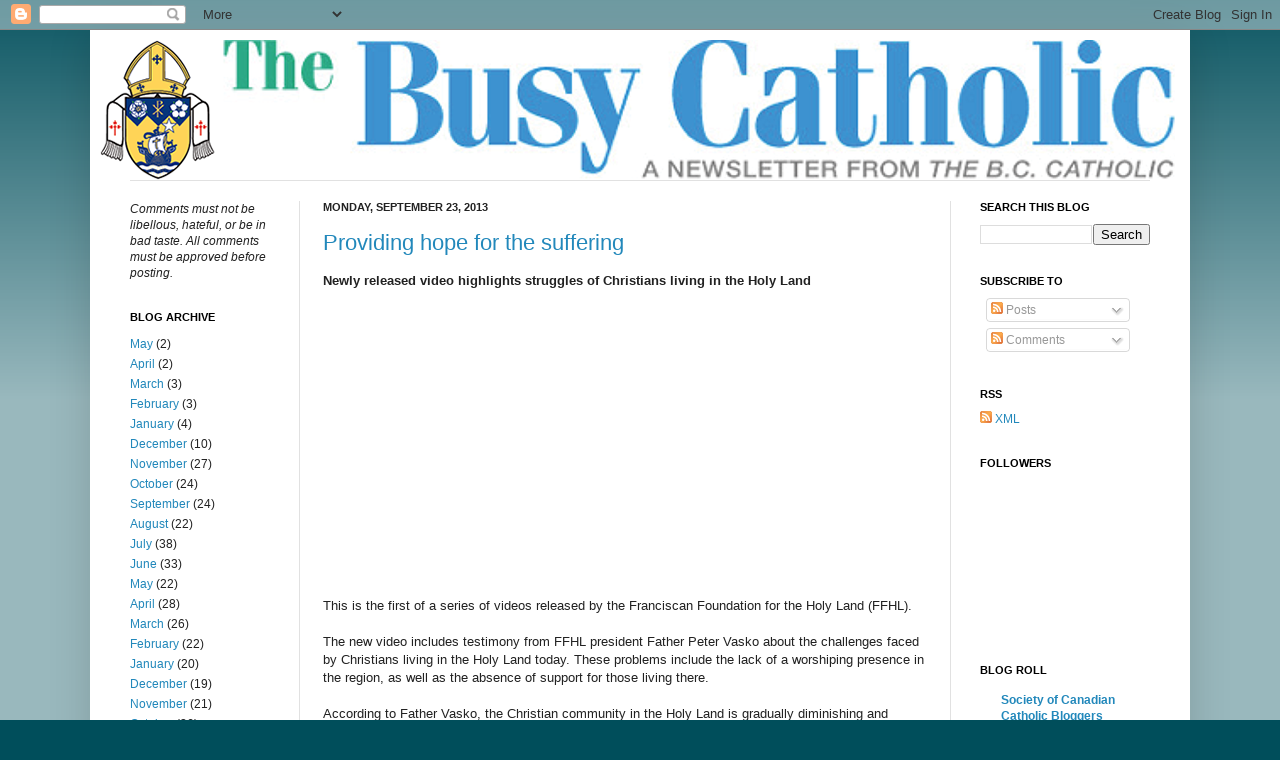

--- FILE ---
content_type: text/html; charset=UTF-8
request_url: https://busycatholic.blogspot.com/2013/09/providing-hope-for-suffering.html
body_size: 11961
content:
<!DOCTYPE html>
<html class='v2' dir='ltr' xmlns='http://www.w3.org/1999/xhtml' xmlns:b='http://www.google.com/2005/gml/b' xmlns:data='http://www.google.com/2005/gml/data' xmlns:expr='http://www.google.com/2005/gml/expr'>
<head>
<link href='https://www.blogger.com/static/v1/widgets/335934321-css_bundle_v2.css' rel='stylesheet' type='text/css'/>
<meta content='IE=EmulateIE7' http-equiv='X-UA-Compatible'/>
<meta content='width=1100' name='viewport'/>
<meta content='text/html; charset=UTF-8' http-equiv='Content-Type'/>
<meta content='blogger' name='generator'/>
<link href='https://busycatholic.blogspot.com/favicon.ico' rel='icon' type='image/x-icon'/>
<link href='http://busycatholic.blogspot.com/2013/09/providing-hope-for-suffering.html' rel='canonical'/>
<link rel="alternate" type="application/atom+xml" title="The Busy Catholic - Atom" href="https://busycatholic.blogspot.com/feeds/posts/default" />
<link rel="alternate" type="application/rss+xml" title="The Busy Catholic - RSS" href="https://busycatholic.blogspot.com/feeds/posts/default?alt=rss" />
<link rel="service.post" type="application/atom+xml" title="The Busy Catholic - Atom" href="https://www.blogger.com/feeds/7755901990281801992/posts/default" />

<link rel="alternate" type="application/atom+xml" title="The Busy Catholic - Atom" href="https://busycatholic.blogspot.com/feeds/7653132438613687048/comments/default" />
<!--Can't find substitution for tag [blog.ieCssRetrofitLinks]-->
<link href='http://img.youtube.com/vi/Xt_dAj9AbTg/0.jpg' rel='image_src'/>
<meta content='http://busycatholic.blogspot.com/2013/09/providing-hope-for-suffering.html' property='og:url'/>
<meta content='Providing hope for the suffering' property='og:title'/>
<meta content='The B.C. Catholic newspaper blog. Publishing since 1931 in Vancouver.' property='og:description'/>
<meta content='https://lh3.googleusercontent.com/blogger_img_proxy/AEn0k_teElJvI46keSK1UKJAtzEeGF5Agd1ZIZAX-fL8mDNMKhoMfQO__4IrcGG4Ci18-EiO0JC9Qg5JKvZA8_o6y-MSTY1nUaoIQATSnoxsNeI=w1200-h630-n-k-no-nu' property='og:image'/>
<title>The Busy Catholic: Providing hope for the suffering</title>
<style id='page-skin-1' type='text/css'><!--
/*
-----------------------------------------------
----------------------------------------------- */
/* Variable definitions
====================
<Variable name="keycolor" description="Main Color" type="color" default="#66bbdd"/>
<Group description="Page Text" selector=".content-inner">
<Variable name="body.font" description="Font" type="font"
default="normal normal 12px Arial, Tahoma, Helvetica, FreeSans, sans-serif"/>
<Variable name="body.text.color" description="Text Color" type="color" default="#222222"/>
</Group>
<Group description="Backgrounds" selector=".body-fauxcolumns-outer">
<Variable name="body.background.color" description="Outer Background" type="color" default="#66bbdd"/>
<Variable name="content.background.color" description="Main Background" type="color" default="#ffffff"/>
<Variable name="header.background.color" description="Header Background" type="color" default="transparent"/>
</Group>
<Group description="Links" selector=".main-outer">
<Variable name="link.color" description="Link Color" type="color" default="#2288bb"/>
<Variable name="link.visited.color" description="Visited Color" type="color" default="#888888"/>
<Variable name="link.hover.color" description="Hover Color" type="color" default="#33aaff"/>
</Group>
<Group description="Blog Title" selector=".header">
<Variable name="header.font" description="Font" type="font"
default="normal normal 60px Arial, Tahoma, Helvetica, FreeSans, sans-serif"/>
<Variable name="header.text.color" description="Title Color" type="color" default="#3399bb" />
<Variable name="description.text.color" description="Description Color" type="color"
default="#777777" />
</Group>
<Group description="Tabs Text" selector=".tabs-outer .PageList">
<Variable name="tabs.font" description="Font" type="font"
default="normal normal 14px Arial, Tahoma, Helvetica, FreeSans, sans-serif"/>
<Variable name="tabs.text.color" description="Text Color" type="color" default="#999999"/>
<Variable name="tabs.selected.text.color" description="Selected Color" type="color" default="#000000"/>
</Group>
<Group description="Tabs Background" selector=".tabs-outer .PageList">
<Variable name="tabs.background.color" description="Background Color" type="color" default="#f5f5f5"/>
<Variable name="tabs.selected.background.color" description="Selected Color" type="color" default="#eeeeee"/>
</Group>
<Group description="Post Title" selector=".post">
<Variable name="post.title.font" description="Font" type="font"
default="normal normal 22px Arial, Tahoma, Helvetica, FreeSans, sans-serif"/>
</Group>
<Group description="Date Header" selector=".date-header">
<Variable name="date.header.color" description="Text Color" type="color"
default="#222222"/>
<Variable name="date.header.background.color" description="Background Color" type="color"
default="transparent"/>
</Group>
<Group description="Post Footer" selector=".post-footer">
<Variable name="post.footer.text.color" description="Text Color" type="color" default="#666666"/>
<Variable name="post.footer.background.color" description="Background Color" type="color"
default="#f9f9f9"/>
<Variable name="post.footer.border.color" description="Shadow Color" type="color" default="#eeeeee"/>
</Group>
<Group description="Gadgets" selector=".sidebar .widget">
<Variable name="widget.title.font" description="Title Font" type="font"
default="normal bold 11px Arial, Tahoma, Helvetica, FreeSans, sans-serif"/>
<Variable name="widget.title.text.color" description="Title Color" type="color" default="#000000"/>
<Variable name="widget.alternate.text.color" description="Alternate Color" type="color" default="#999999"/>
</Group>
<Group description="Images" selector=".main-inner">
<Variable name="image.background.color" description="Background Color" type="color" default="#ffffff"/>
<Variable name="image.border.color" description="Border Color" type="color" default="#eeeeee"/>
<Variable name="image.text.color" description="Caption Text Color" type="color" default="#222222"/>
</Group>
<Group description="Accents" selector=".content-inner">
<Variable name="body.rule.color" description="Separator Line Color" type="color" default="#eeeeee"/>
<Variable name="tabs.border.color" description="Tabs Border Color" type="color" default="#e1e1e1"/>
</Group>
<Variable name="body.background" description="Body Background" type="background"
color="#004e5b" default="$(color) none repeat scroll top left"/>
<Variable name="body.background.override" description="Body Background Override" type="string" default=""/>
<Variable name="body.background.gradient.cap" description="Body Gradient Cap" type="url"
default="url(http://www.blogblog.com/1kt/simple/gradients_light.png)"/>
<Variable name="body.background.gradient.tile" description="Body Gradient Tile" type="url"
default="url(http://www.blogblog.com/1kt/simple/body_gradient_tile_light.png)"/>
<Variable name="content.background.color.selector" description="Content Background Color Selector" type="string" default=".content-inner"/>
<Variable name="content.padding" description="Content Padding" type="length" default="10px"/>
<Variable name="content.padding.horizontal" description="Content Horizontal Padding" type="length" default="10px"/>
<Variable name="content.shadow.spread" description="Content Shadow Spread" type="length" default="40px"/>
<Variable name="content.shadow.spread.webkit" description="Content Shadow Spread (WebKit)" type="length" default="5px"/>
<Variable name="content.shadow.spread.ie" description="Content Shadow Spread (IE)" type="length" default="10px"/>
<Variable name="main.border.width" description="Main Border Width" type="length" default="0"/>
<Variable name="header.background.gradient" description="Header Gradient" type="url" default="none"/>
<Variable name="header.shadow.offset.left" description="Header Shadow Offset Left" type="length" default="-1px"/>
<Variable name="header.shadow.offset.top" description="Header Shadow Offset Top" type="length" default="-1px"/>
<Variable name="header.shadow.spread" description="Header Shadow Spread" type="length" default="1px"/>
<Variable name="header.padding" description="Header Padding" type="length" default="10px"/>
<Variable name="header.border.size" description="Header Border Size" type="length" default="1px"/>
<Variable name="header.bottom.border.size" description="Header Bottom Border Size" type="length" default="1px"/>
<Variable name="header.border.horizontalsize" description="Header Horizontal Border Size" type="length" default="0"/>
<Variable name="description.text.size" description="Description Text Size" type="string" default="140%"/>
<Variable name="tabs.margin.top" description="Tabs Margin Top" type="length" default="0" />
<Variable name="tabs.margin.side" description="Tabs Side Margin" type="length" default="30px" />
<Variable name="tabs.background.gradient" description="Tabs Background Gradient" type="url"
default="url(http://www.blogblog.com/1kt/simple/gradients_light.png)"/>
<Variable name="tabs.border.width" description="Tabs Border Width" type="length" default="1px"/>
<Variable name="tabs.bevel.border.width" description="Tabs Bevel Border Width" type="length" default="1px"/>
<Variable name="date.header.padding" description="Date Header Padding" type="string" default="inherit"/>
<Variable name="date.header.letterspacing" description="Date Header Letter Spacing" type="string" default="inherit"/>
<Variable name="post.margin.bottom" description="Post Bottom Margin" type="length" default="25px"/>
<Variable name="image.border.small.size" description="Image Border Small Size" type="length" default="2px"/>
<Variable name="image.border.large.size" description="Image Border Large Size" type="length" default="5px"/>
<Variable name="page.width.selector" description="Page Width Selector" type="string" default=".region-inner"/>
<Variable name="page.width" description="Page Width" type="string" default="auto"/>
<Variable name="main.section.margin" description="Main Section Margin" type="length" default="8px"/>
<Variable name="main.padding" description="Main Padding" type="length" default="8px"/>
<Variable name="main.padding.top" description="Main Padding Top" type="length" default="20px"/>
<Variable name="main.padding.bottom" description="Main Padding Bottom" type="length" default="20px"/>
<Variable name="paging.background"
color="#ffffff"
description="Background of blog paging area" type="background"
default="transparent none no-repeat scroll top center"/>
<Variable name="footer.bevel" description="Bevel border length of footer" type="length" default="0"/>
<Variable name="startSide" description="Side where text starts in blog language" type="automatic" default="left"/>
<Variable name="endSide" description="Side where text ends in blog language" type="automatic" default="right"/>
*/
/* Content
----------------------------------------------- */
body {
font: normal normal 12px Arial, Tahoma, Helvetica, FreeSans, sans-serif;
color: #222222;
background: #004e5b none repeat scroll top left;
padding: 0 40px 40px 40px;
}
body.mobile {
padding: 0 5px 5px;
}
html body .region-inner {
min-width: 0;
max-width: 100%;
width: auto;
}
a:link {
text-decoration:none;
color: #2288bb;
}
a:visited {
text-decoration:none;
color: #888888;
}
a:hover {
text-decoration:underline;
color: #33aaff;
}
.body-fauxcolumn-outer .fauxcolumn-inner {
background: transparent url(//www.blogblog.com/1kt/simple/body_gradient_tile_light.png) repeat scroll top left;
_background-image: none;
}
.body-fauxcolumn-outer .cap-top {
position: absolute;
z-index: 1;
height: 400px;
width: 100%;
background: #004e5b none repeat scroll top left;
}
.body-fauxcolumn-outer .cap-top .cap-left {
width: 100%;
background: transparent url(//www.blogblog.com/1kt/simple/gradients_light.png) repeat-x scroll top left;
_background-image: none;
}
.content-outer {
-moz-box-shadow: 0 0 40px rgba(0, 0, 0, .15);
-webkit-box-shadow: 0 0 5px rgba(0, 0, 0, .15);
-goog-ms-box-shadow: 0 0 10px #333333;
box-shadow: 0 0 40px rgba(0, 0, 0, .15);
margin-bottom: 1px;
}
.content-inner {
padding: 10px 10px;
}
.content-inner {
background-color: #ffffff;
}
/* Header
----------------------------------------------- */
.header-outer {
background: transparent none repeat-x scroll 0 -400px;
_background-image: none;
}
.Header h1 {
font: normal normal 60px Arial, Tahoma, Helvetica, FreeSans, sans-serif;
color: #3399bb;
text-shadow: -1px -1px 1px rgba(0, 0, 0, .2);
}
.Header h1 a {
color: #3399bb;
}
.Header .description {
font-size: 140%;
color: #777777;
}
.header-inner .Header .titlewrapper {
padding: 22px 10px;
}
.header-inner .Header .descriptionwrapper {
padding: 0 10px;
}
/* Tabs
----------------------------------------------- */
.tabs-inner .section:first-child {
border-top: 1px solid #e1e1e1;
}
.tabs-inner .section:first-child ul {
margin-top: -1px;
border-top: 1px solid #e1e1e1;
border-left: 0 solid #e1e1e1;
border-right: 0 solid #e1e1e1;
}
.tabs-inner .widget ul {
background: #f5f5f5 url(//www.blogblog.com/1kt/simple/gradients_light.png) repeat-x scroll 0 -800px;
_background-image: none;
border-bottom: 1px solid #e1e1e1;
margin-top: 0;
margin-left: -30px;
margin-right: -30px;
}
.tabs-inner .widget li a {
display: inline-block;
padding: .6em 1em;
font: normal normal 14px Arial, Tahoma, Helvetica, FreeSans, sans-serif;
color: #999999;
border-left: 1px solid #ffffff;
border-right: 1px solid #e1e1e1;
}
.tabs-inner .widget li:first-child a {
border-left: none;
}
.tabs-inner .widget li.selected a, .tabs-inner .widget li a:hover {
color: #000000;
background-color: #eeeeee;
text-decoration: none;
}
/* Columns
----------------------------------------------- */
.main-outer {
border-top: 0 solid #e1e1e1;
}
.fauxcolumn-left-outer .fauxcolumn-inner {
border-right: 1px solid #e1e1e1;
}
.fauxcolumn-right-outer .fauxcolumn-inner {
border-left: 1px solid #e1e1e1;
}
/* Headings
----------------------------------------------- */
h2 {
margin: 0 0 1em 0;
font: normal bold 11px Arial, Tahoma, Helvetica, FreeSans, sans-serif;
color: #000000;
text-transform: uppercase;
}
/* Widgets
----------------------------------------------- */
.widget .zippy {
color: #999999;
text-shadow: 2px 2px 1px rgba(0, 0, 0, .1);
}
.widget .popular-posts ul {
list-style: none;
}
/* Posts
----------------------------------------------- */
.date-header span {
background-color: transparent;
color: #222222;
padding: inherit;
letter-spacing: inherit
}
.main-inner {
padding-top: 20px;
padding-bottom: 20px;
}
.main-inner .column-center-inner {
padding: 0 8px;
}
.main-inner .column-center-inner .section {
margin: 0 15px;
}
.post {
margin: 0 0 25px 0;
}
h3.post-title, .comments h4 {
font: normal normal 22px Arial, Tahoma, Helvetica, FreeSans, sans-serif;
margin: .75em 0 0;
}
.post-body {
font-size: 110%;
line-height: 1.4;
position: relative;
}
.post-body img, .post-body .tr-caption-container, .Profile img, .Image img,
.BlogList .item-thumbnail img {
padding: 2px;
background: #ffffff;
border: 1px solid #eeeeee;
-moz-box-shadow: 1px 1px 5px rgba(0, 0, 0, .1);
-webkit-box-shadow: 1px 1px 5px rgba(0, 0, 0, .1);
box-shadow: 1px 1px 5px rgba(0, 0, 0, .1);
}
.post-body img, .post-body .tr-caption-container {
padding: 5px;
}
.post-body .tr-caption-container {
color: #222222;
}
.post-body .tr-caption-container img {
padding: 0;
background: transparent;
border: none;
-moz-box-shadow: 0 0 0 rgba(0, 0, 0, .1);
-webkit-box-shadow: 0 0 0 rgba(0, 0, 0, .1);
box-shadow: 0 0 0 rgba(0, 0, 0, .1);
}
.post-header {
margin: 0 0 1.5em;
line-height: 1.6;
font-size: 90%;
}
.post-footer {
margin: 20px -2px 0;
padding: 5px 10px;
color: #666666;
background-color: #f9f9f9;
border-bottom: 1px solid #eeeeee;
line-height: 1.6;
font-size: 90%;
}
#comments .comment-author {
padding-top: 1.5em;
border-top: 1px solid #e1e1e1;
background-position: 0 1.5em;
}
#comments .comment-author:first-child {
padding-top: 0;
border-top: none;
}
.avatar-image-container {
margin: .2em 0 0;
}
#comments .avatar-image-container img {
border: 1px solid #eeeeee;
}
/* Accents
---------------------------------------------- */
.section-columns td.columns-cell {
border-left: 1px solid #e1e1e1;
}
.blog-pager {
background: transparent none no-repeat scroll top center;
}
.blog-pager-older-link, .home-link,
.blog-pager-newer-link {
background-color: #ffffff;
padding: 5px;
}
.footer-outer {
border-top: 0 dashed #bbbbbb;
}

--></style>
<style id='template-skin-1' type='text/css'><!--
body {
min-width: 1100px;
}
.content-outer, .content-fauxcolumn-outer, .region-inner {
min-width: 1100px;
max-width: 1100px;
_width: 1100px;
}
.main-inner .columns {
padding-left: 200px;
padding-right: 230px;
}
.main-inner .fauxcolumn-center-outer {
left: 200px;
right: 230px;
/* IE6 does not respect left and right together */
_width: expression(this.parentNode.offsetWidth -
parseInt("200px") -
parseInt("230px") + 'px');
}
.main-inner .fauxcolumn-left-outer {
width: 200px;
}
.main-inner .fauxcolumn-right-outer {
width: 230px;
}
.main-inner .column-left-outer {
width: 200px;
right: 100%;
margin-left: -200px;
}
.main-inner .column-right-outer {
width: 230px;
margin-right: -230px;
}
#layout {
min-width: 0;
}
#layout .content-outer {
min-width: 0;
width: 800px;
}
#layout .region-inner {
min-width: 0;
width: auto;
}
--></style>
<link href='https://www.blogger.com/dyn-css/authorization.css?targetBlogID=7755901990281801992&amp;zx=b910a7fa-6e40-4df2-9547-35f22b966e0b' media='none' onload='if(media!=&#39;all&#39;)media=&#39;all&#39;' rel='stylesheet'/><noscript><link href='https://www.blogger.com/dyn-css/authorization.css?targetBlogID=7755901990281801992&amp;zx=b910a7fa-6e40-4df2-9547-35f22b966e0b' rel='stylesheet'/></noscript>
<meta name='google-adsense-platform-account' content='ca-host-pub-1556223355139109'/>
<meta name='google-adsense-platform-domain' content='blogspot.com'/>

</head>
<body class='loading'>
<div class='navbar section' id='navbar'><div class='widget Navbar' data-version='1' id='Navbar1'><script type="text/javascript">
    function setAttributeOnload(object, attribute, val) {
      if(window.addEventListener) {
        window.addEventListener('load',
          function(){ object[attribute] = val; }, false);
      } else {
        window.attachEvent('onload', function(){ object[attribute] = val; });
      }
    }
  </script>
<div id="navbar-iframe-container"></div>
<script type="text/javascript" src="https://apis.google.com/js/platform.js"></script>
<script type="text/javascript">
      gapi.load("gapi.iframes:gapi.iframes.style.bubble", function() {
        if (gapi.iframes && gapi.iframes.getContext) {
          gapi.iframes.getContext().openChild({
              url: 'https://www.blogger.com/navbar/7755901990281801992?po\x3d7653132438613687048\x26origin\x3dhttps://busycatholic.blogspot.com',
              where: document.getElementById("navbar-iframe-container"),
              id: "navbar-iframe"
          });
        }
      });
    </script><script type="text/javascript">
(function() {
var script = document.createElement('script');
script.type = 'text/javascript';
script.src = '//pagead2.googlesyndication.com/pagead/js/google_top_exp.js';
var head = document.getElementsByTagName('head')[0];
if (head) {
head.appendChild(script);
}})();
</script>
</div></div>
<div class='body-fauxcolumns'>
<div class='fauxcolumn-outer body-fauxcolumn-outer'>
<div class='cap-top'>
<div class='cap-left'></div>
<div class='cap-right'></div>
</div>
<div class='fauxborder-left'>
<div class='fauxborder-right'></div>
<div class='fauxcolumn-inner'>
</div>
</div>
<div class='cap-bottom'>
<div class='cap-left'></div>
<div class='cap-right'></div>
</div>
</div>
</div>
<div class='content'>
<div class='content-fauxcolumns'>
<div class='fauxcolumn-outer content-fauxcolumn-outer'>
<div class='cap-top'>
<div class='cap-left'></div>
<div class='cap-right'></div>
</div>
<div class='fauxborder-left'>
<div class='fauxborder-right'></div>
<div class='fauxcolumn-inner'>
</div>
</div>
<div class='cap-bottom'>
<div class='cap-left'></div>
<div class='cap-right'></div>
</div>
</div>
</div>
<div class='content-outer'>
<div class='content-cap-top cap-top'>
<div class='cap-left'></div>
<div class='cap-right'></div>
</div>
<div class='fauxborder-left content-fauxborder-left'>
<div class='fauxborder-right content-fauxborder-right'></div>
<div class='content-inner'>
<header>
<div class='header-outer'>
<div class='header-cap-top cap-top'>
<div class='cap-left'></div>
<div class='cap-right'></div>
</div>
<div class='fauxborder-left header-fauxborder-left'>
<div class='fauxborder-right header-fauxborder-right'></div>
<div class='region-inner header-inner'>
<div class='header section' id='header'><div class='widget Header' data-version='1' id='Header1'>
<div id='header-inner'>
<a href='https://busycatholic.blogspot.com/' style='display: block'>
<img alt='The Busy Catholic' height='140px; ' id='Header1_headerimg' src='https://blogger.googleusercontent.com/img/b/R29vZ2xl/AVvXsEgRxEefKqYL5964zmOeuGqjvE5Mb8SAtaDsN9zeiTn2cWTKrRLHXMtD8hyphenhyphenjufTtZXZm42OXsdpFIYV7INcmwASndGQtuKoKdwRdBeFcQqfixYdWrN8Hu-eyu-zhYUgG4AC3R_teRV14h90c/s1600/CLR-TheBusyCatholic-masthead3.png' style='display: block' width='1075px; '/>
</a>
</div>
</div></div>
</div>
</div>
<div class='header-cap-bottom cap-bottom'>
<div class='cap-left'></div>
<div class='cap-right'></div>
</div>
</div>
</header>
<div class='tabs-outer'>
<div class='tabs-cap-top cap-top'>
<div class='cap-left'></div>
<div class='cap-right'></div>
</div>
<div class='fauxborder-left tabs-fauxborder-left'>
<div class='fauxborder-right tabs-fauxborder-right'></div>
<div class='region-inner tabs-inner'>
<div class='tabs no-items section' id='crosscol'></div>
<div class='tabs no-items section' id='crosscol-overflow'></div>
</div>
</div>
<div class='tabs-cap-bottom cap-bottom'>
<div class='cap-left'></div>
<div class='cap-right'></div>
</div>
</div>
<div class='main-outer'>
<div class='main-cap-top cap-top'>
<div class='cap-left'></div>
<div class='cap-right'></div>
</div>
<div class='fauxborder-left main-fauxborder-left'>
<div class='fauxborder-right main-fauxborder-right'></div>
<div class='region-inner main-inner'>
<div class='columns fauxcolumns'>
<div class='fauxcolumn-outer fauxcolumn-center-outer'>
<div class='cap-top'>
<div class='cap-left'></div>
<div class='cap-right'></div>
</div>
<div class='fauxborder-left'>
<div class='fauxborder-right'></div>
<div class='fauxcolumn-inner'>
</div>
</div>
<div class='cap-bottom'>
<div class='cap-left'></div>
<div class='cap-right'></div>
</div>
</div>
<div class='fauxcolumn-outer fauxcolumn-left-outer'>
<div class='cap-top'>
<div class='cap-left'></div>
<div class='cap-right'></div>
</div>
<div class='fauxborder-left'>
<div class='fauxborder-right'></div>
<div class='fauxcolumn-inner'>
</div>
</div>
<div class='cap-bottom'>
<div class='cap-left'></div>
<div class='cap-right'></div>
</div>
</div>
<div class='fauxcolumn-outer fauxcolumn-right-outer'>
<div class='cap-top'>
<div class='cap-left'></div>
<div class='cap-right'></div>
</div>
<div class='fauxborder-left'>
<div class='fauxborder-right'></div>
<div class='fauxcolumn-inner'>
</div>
</div>
<div class='cap-bottom'>
<div class='cap-left'></div>
<div class='cap-right'></div>
</div>
</div>
<!-- corrects IE6 width calculation -->
<div class='columns-inner'>
<div class='column-center-outer'>
<div class='column-center-inner'>
<div class='main section' id='main'><div class='widget Blog' data-version='1' id='Blog1'>
<div class='blog-posts hfeed'>

          <div class="date-outer">
        
<h2 class='date-header'><span>Monday, September 23, 2013</span></h2>

          <div class="date-posts">
        
<div class='post-outer'>
<div class='post hentry'>
<a name='7653132438613687048'></a>
<h3 class='post-title entry-title'>
<a href='https://busycatholic.blogspot.com/2013/09/providing-hope-for-suffering.html'>Providing hope for the suffering</a>
</h3>
<div class='post-header'>
<div class='post-header-line-1'></div>
</div>
<div class='post-body entry-content'>
<b>Newly released video highlights struggles of Christians living in the Holy Land</b><br />
<br />
<div class="separator" style="clear: both; text-align: center;">
<iframe allowfullscreen="allowfullscreen" frameborder="0" height="266" mozallowfullscreen="mozallowfullscreen" src="https://www.youtube.com/embed/Xt_dAj9AbTg?feature=player_embedded" webkitallowfullscreen="webkitallowfullscreen" width="320"></iframe></div>
<br />
This is the first of a series of videos released by the Franciscan Foundation for the Holy Land (FFHL). <br />
<br />
The new video includes testimony from FFHL president Father Peter Vasko about the challenges faced by Christians living in the Holy Land today. These problems include the lack of a worshiping presence in the region, as well as the absence of support for those living there.<br />
<br />
According to Father Vasko, the Christian community in the Holy Land is gradually diminishing and without action it will not be long before it disappears alltogether. The video aims to solicit aid for FFHL programs that provide financial support for those living in the area.<br />
<br />
In conclusion Father Vasko asks his viewers to tell others of the difficulties faced by Christians in the Holy Land. He hopes that increasing awareness will ultimately lead to greater support for those suffering. <br />
<br />
<br />
<div style='clear: both;'></div>
</div>
<div class='post-footer'>
<div class='post-footer-line post-footer-line-1'><span class='post-author vcard'>
Posted by
<span class='fn'>The Busy Catholic</span>
</span>
<span class='post-timestamp'>
at
<a class='timestamp-link' href='https://busycatholic.blogspot.com/2013/09/providing-hope-for-suffering.html' rel='bookmark' title='permanent link'><abbr class='published' title='2013-09-23T14:22:00-07:00'>2:22&#8239;PM</abbr></a>
</span>
<span class='post-comment-link'>
</span>
<span class='post-icons'>
<span class='item-action'>
<a href='https://www.blogger.com/email-post/7755901990281801992/7653132438613687048' title='Email Post'>
<img alt="" class="icon-action" height="13" src="//img1.blogblog.com/img/icon18_email.gif" width="18">
</a>
</span>
<span class='item-control blog-admin pid-2137884481'>
<a href='https://www.blogger.com/post-edit.g?blogID=7755901990281801992&postID=7653132438613687048&from=pencil' title='Edit Post'>
<img alt='' class='icon-action' height='18' src='https://resources.blogblog.com/img/icon18_edit_allbkg.gif' width='18'/>
</a>
</span>
</span>
<span class='post-backlinks post-comment-link'>
</span>
<div class='post-share-buttons'>
<a class='goog-inline-block share-button sb-email' href='https://www.blogger.com/share-post.g?blogID=7755901990281801992&postID=7653132438613687048&target=email' target='_blank' title='Email This'><span class='share-button-link-text'>Email This</span></a><a class='goog-inline-block share-button sb-blog' href='https://www.blogger.com/share-post.g?blogID=7755901990281801992&postID=7653132438613687048&target=blog' onclick='window.open(this.href, "_blank", "height=270,width=475"); return false;' target='_blank' title='BlogThis!'><span class='share-button-link-text'>BlogThis!</span></a><a class='goog-inline-block share-button sb-twitter' href='https://www.blogger.com/share-post.g?blogID=7755901990281801992&postID=7653132438613687048&target=twitter' target='_blank' title='Share to X'><span class='share-button-link-text'>Share to X</span></a><a class='goog-inline-block share-button sb-facebook' href='https://www.blogger.com/share-post.g?blogID=7755901990281801992&postID=7653132438613687048&target=facebook' onclick='window.open(this.href, "_blank", "height=430,width=640"); return false;' target='_blank' title='Share to Facebook'><span class='share-button-link-text'>Share to Facebook</span></a><a class='goog-inline-block share-button sb-pinterest' href='https://www.blogger.com/share-post.g?blogID=7755901990281801992&postID=7653132438613687048&target=pinterest' target='_blank' title='Share to Pinterest'><span class='share-button-link-text'>Share to Pinterest</span></a>
</div>
</div>
<div class='post-footer-line post-footer-line-2'><span class='post-labels'>
Posted by:
<a href='https://busycatholic.blogspot.com/search/label/Matthew%20Inouye' rel='tag'>Matthew Inouye</a>
</span>
</div>
<div class='post-footer-line post-footer-line-3'><span class='reaction-buttons'>
</span>
</div>
</div>
</div>
<div class='comments' id='comments'>
<a name='comments'></a>
<h4>No comments:</h4>
<div id='Blog1_comments-block-wrapper'>
<dl class='avatar-comment-indent' id='comments-block'>
</dl>
</div>
<p class='comment-footer'>
<div class='comment-form'>
<a name='comment-form'></a>
<h4 id='comment-post-message'>Post a Comment</h4>
<p>Leave a comment about this post.</p>
<a href='https://www.blogger.com/comment/frame/7755901990281801992?po=7653132438613687048&hl=en&saa=85391&origin=https://busycatholic.blogspot.com' id='comment-editor-src'></a>
<iframe allowtransparency='true' class='blogger-iframe-colorize blogger-comment-from-post' frameborder='0' height='410px' id='comment-editor' name='comment-editor' src='' width='100%'></iframe>
<script src='https://www.blogger.com/static/v1/jsbin/2830521187-comment_from_post_iframe.js' type='text/javascript'></script>
<script type='text/javascript'>
      BLOG_CMT_createIframe('https://www.blogger.com/rpc_relay.html');
    </script>
</div>
</p>
</div>
</div>

        </div></div>
      
</div>
<div class='blog-pager' id='blog-pager'>
<span id='blog-pager-newer-link'>
<a class='blog-pager-newer-link' href='https://busycatholic.blogspot.com/2013/09/missionary-serves-needy-in-guadalajara.html' id='Blog1_blog-pager-newer-link' title='Newer Post'>Newer Post</a>
</span>
<span id='blog-pager-older-link'>
<a class='blog-pager-older-link' href='https://busycatholic.blogspot.com/2013/09/uk-journalist-defends-sex-selection.html' id='Blog1_blog-pager-older-link' title='Older Post'>Older Post</a>
</span>
<a class='home-link' href='https://busycatholic.blogspot.com/'>Home</a>
</div>
<div class='clear'></div>
<div class='post-feeds'>
<div class='feed-links'>
Subscribe to:
<a class='feed-link' href='https://busycatholic.blogspot.com/feeds/7653132438613687048/comments/default' target='_blank' type='application/atom+xml'>Post Comments (Atom)</a>
</div>
</div>
</div><div class='widget HTML' data-version='1' id='HTML5'>
<h2 class='title'>Rules for commenting</h2>
<div class='widget-content'>
Posts and comments to The Busy Catholic must be marked by Christian charity and respect for the truth. They should be on topic and presume the good will of other contributors.

Discussion should take place primarily from a faith perspective. We reserve the right to end discussion on any topic any time we feel the discussion is no longer productive.
</div>
<div class='clear'></div>
</div></div>
</div>
</div>
<div class='column-left-outer'>
<div class='column-left-inner'>
<aside>
<div class='sidebar section' id='sidebar-left-1'><div class='widget HTML' data-version='1' id='HTML2'>
<div class='widget-content'>
<i>Comments must not be libellous, hateful, or be in bad taste. All comments must be approved before posting.</i>
</div>
<div class='clear'></div>
</div><div class='widget BlogArchive' data-version='1' id='BlogArchive1'>
<h2>Blog Archive</h2>
<div class='widget-content'>
<div id='ArchiveList'>
<div id='BlogArchive1_ArchiveList'>
<ul class='flat'>
<li class='archivedate'>
<a href='https://busycatholic.blogspot.com/2017/05/'>May</a> (2)
      </li>
<li class='archivedate'>
<a href='https://busycatholic.blogspot.com/2017/04/'>April</a> (2)
      </li>
<li class='archivedate'>
<a href='https://busycatholic.blogspot.com/2017/03/'>March</a> (3)
      </li>
<li class='archivedate'>
<a href='https://busycatholic.blogspot.com/2017/02/'>February</a> (3)
      </li>
<li class='archivedate'>
<a href='https://busycatholic.blogspot.com/2017/01/'>January</a> (4)
      </li>
<li class='archivedate'>
<a href='https://busycatholic.blogspot.com/2016/12/'>December</a> (10)
      </li>
<li class='archivedate'>
<a href='https://busycatholic.blogspot.com/2016/11/'>November</a> (27)
      </li>
<li class='archivedate'>
<a href='https://busycatholic.blogspot.com/2016/10/'>October</a> (24)
      </li>
<li class='archivedate'>
<a href='https://busycatholic.blogspot.com/2016/09/'>September</a> (24)
      </li>
<li class='archivedate'>
<a href='https://busycatholic.blogspot.com/2016/08/'>August</a> (22)
      </li>
<li class='archivedate'>
<a href='https://busycatholic.blogspot.com/2016/07/'>July</a> (38)
      </li>
<li class='archivedate'>
<a href='https://busycatholic.blogspot.com/2016/06/'>June</a> (33)
      </li>
<li class='archivedate'>
<a href='https://busycatholic.blogspot.com/2016/05/'>May</a> (22)
      </li>
<li class='archivedate'>
<a href='https://busycatholic.blogspot.com/2016/04/'>April</a> (28)
      </li>
<li class='archivedate'>
<a href='https://busycatholic.blogspot.com/2016/03/'>March</a> (26)
      </li>
<li class='archivedate'>
<a href='https://busycatholic.blogspot.com/2016/02/'>February</a> (22)
      </li>
<li class='archivedate'>
<a href='https://busycatholic.blogspot.com/2016/01/'>January</a> (20)
      </li>
<li class='archivedate'>
<a href='https://busycatholic.blogspot.com/2015/12/'>December</a> (19)
      </li>
<li class='archivedate'>
<a href='https://busycatholic.blogspot.com/2015/11/'>November</a> (21)
      </li>
<li class='archivedate'>
<a href='https://busycatholic.blogspot.com/2015/10/'>October</a> (26)
      </li>
<li class='archivedate'>
<a href='https://busycatholic.blogspot.com/2015/09/'>September</a> (22)
      </li>
<li class='archivedate'>
<a href='https://busycatholic.blogspot.com/2015/08/'>August</a> (16)
      </li>
<li class='archivedate'>
<a href='https://busycatholic.blogspot.com/2015/07/'>July</a> (31)
      </li>
<li class='archivedate'>
<a href='https://busycatholic.blogspot.com/2015/06/'>June</a> (29)
      </li>
<li class='archivedate'>
<a href='https://busycatholic.blogspot.com/2015/05/'>May</a> (33)
      </li>
<li class='archivedate'>
<a href='https://busycatholic.blogspot.com/2015/04/'>April</a> (28)
      </li>
<li class='archivedate'>
<a href='https://busycatholic.blogspot.com/2015/03/'>March</a> (26)
      </li>
<li class='archivedate'>
<a href='https://busycatholic.blogspot.com/2015/02/'>February</a> (24)
      </li>
<li class='archivedate'>
<a href='https://busycatholic.blogspot.com/2015/01/'>January</a> (31)
      </li>
<li class='archivedate'>
<a href='https://busycatholic.blogspot.com/2014/12/'>December</a> (25)
      </li>
<li class='archivedate'>
<a href='https://busycatholic.blogspot.com/2014/11/'>November</a> (26)
      </li>
<li class='archivedate'>
<a href='https://busycatholic.blogspot.com/2014/10/'>October</a> (18)
      </li>
<li class='archivedate'>
<a href='https://busycatholic.blogspot.com/2014/09/'>September</a> (29)
      </li>
<li class='archivedate'>
<a href='https://busycatholic.blogspot.com/2014/08/'>August</a> (15)
      </li>
<li class='archivedate'>
<a href='https://busycatholic.blogspot.com/2014/07/'>July</a> (23)
      </li>
<li class='archivedate'>
<a href='https://busycatholic.blogspot.com/2014/06/'>June</a> (25)
      </li>
<li class='archivedate'>
<a href='https://busycatholic.blogspot.com/2014/05/'>May</a> (22)
      </li>
<li class='archivedate'>
<a href='https://busycatholic.blogspot.com/2014/04/'>April</a> (24)
      </li>
<li class='archivedate'>
<a href='https://busycatholic.blogspot.com/2014/03/'>March</a> (25)
      </li>
<li class='archivedate'>
<a href='https://busycatholic.blogspot.com/2014/02/'>February</a> (27)
      </li>
<li class='archivedate'>
<a href='https://busycatholic.blogspot.com/2014/01/'>January</a> (24)
      </li>
<li class='archivedate'>
<a href='https://busycatholic.blogspot.com/2013/12/'>December</a> (25)
      </li>
<li class='archivedate'>
<a href='https://busycatholic.blogspot.com/2013/11/'>November</a> (31)
      </li>
<li class='archivedate'>
<a href='https://busycatholic.blogspot.com/2013/10/'>October</a> (45)
      </li>
<li class='archivedate'>
<a href='https://busycatholic.blogspot.com/2013/09/'>September</a> (45)
      </li>
<li class='archivedate'>
<a href='https://busycatholic.blogspot.com/2013/08/'>August</a> (16)
      </li>
<li class='archivedate'>
<a href='https://busycatholic.blogspot.com/2013/07/'>July</a> (48)
      </li>
<li class='archivedate'>
<a href='https://busycatholic.blogspot.com/2013/06/'>June</a> (41)
      </li>
<li class='archivedate'>
<a href='https://busycatholic.blogspot.com/2013/05/'>May</a> (58)
      </li>
<li class='archivedate'>
<a href='https://busycatholic.blogspot.com/2013/04/'>April</a> (59)
      </li>
<li class='archivedate'>
<a href='https://busycatholic.blogspot.com/2013/03/'>March</a> (67)
      </li>
<li class='archivedate'>
<a href='https://busycatholic.blogspot.com/2013/02/'>February</a> (46)
      </li>
<li class='archivedate'>
<a href='https://busycatholic.blogspot.com/2013/01/'>January</a> (66)
      </li>
<li class='archivedate'>
<a href='https://busycatholic.blogspot.com/2012/12/'>December</a> (55)
      </li>
<li class='archivedate'>
<a href='https://busycatholic.blogspot.com/2012/11/'>November</a> (62)
      </li>
<li class='archivedate'>
<a href='https://busycatholic.blogspot.com/2012/10/'>October</a> (80)
      </li>
<li class='archivedate'>
<a href='https://busycatholic.blogspot.com/2012/09/'>September</a> (52)
      </li>
<li class='archivedate'>
<a href='https://busycatholic.blogspot.com/2012/08/'>August</a> (34)
      </li>
<li class='archivedate'>
<a href='https://busycatholic.blogspot.com/2012/07/'>July</a> (51)
      </li>
<li class='archivedate'>
<a href='https://busycatholic.blogspot.com/2012/06/'>June</a> (70)
      </li>
<li class='archivedate'>
<a href='https://busycatholic.blogspot.com/2012/05/'>May</a> (63)
      </li>
<li class='archivedate'>
<a href='https://busycatholic.blogspot.com/2012/04/'>April</a> (54)
      </li>
<li class='archivedate'>
<a href='https://busycatholic.blogspot.com/2012/03/'>March</a> (89)
      </li>
<li class='archivedate'>
<a href='https://busycatholic.blogspot.com/2012/02/'>February</a> (84)
      </li>
<li class='archivedate'>
<a href='https://busycatholic.blogspot.com/2012/01/'>January</a> (39)
      </li>
<li class='archivedate'>
<a href='https://busycatholic.blogspot.com/2011/12/'>December</a> (22)
      </li>
<li class='archivedate'>
<a href='https://busycatholic.blogspot.com/2011/11/'>November</a> (32)
      </li>
<li class='archivedate'>
<a href='https://busycatholic.blogspot.com/2011/10/'>October</a> (20)
      </li>
<li class='archivedate'>
<a href='https://busycatholic.blogspot.com/2011/09/'>September</a> (21)
      </li>
<li class='archivedate'>
<a href='https://busycatholic.blogspot.com/2011/08/'>August</a> (36)
      </li>
<li class='archivedate'>
<a href='https://busycatholic.blogspot.com/2011/07/'>July</a> (29)
      </li>
<li class='archivedate'>
<a href='https://busycatholic.blogspot.com/2011/06/'>June</a> (46)
      </li>
<li class='archivedate'>
<a href='https://busycatholic.blogspot.com/2011/05/'>May</a> (42)
      </li>
<li class='archivedate'>
<a href='https://busycatholic.blogspot.com/2011/04/'>April</a> (38)
      </li>
<li class='archivedate'>
<a href='https://busycatholic.blogspot.com/2011/03/'>March</a> (53)
      </li>
<li class='archivedate'>
<a href='https://busycatholic.blogspot.com/2011/02/'>February</a> (32)
      </li>
<li class='archivedate'>
<a href='https://busycatholic.blogspot.com/2011/01/'>January</a> (29)
      </li>
<li class='archivedate'>
<a href='https://busycatholic.blogspot.com/2010/12/'>December</a> (44)
      </li>
<li class='archivedate'>
<a href='https://busycatholic.blogspot.com/2010/11/'>November</a> (46)
      </li>
<li class='archivedate'>
<a href='https://busycatholic.blogspot.com/2010/10/'>October</a> (30)
      </li>
<li class='archivedate'>
<a href='https://busycatholic.blogspot.com/2010/09/'>September</a> (24)
      </li>
<li class='archivedate'>
<a href='https://busycatholic.blogspot.com/2010/08/'>August</a> (40)
      </li>
<li class='archivedate'>
<a href='https://busycatholic.blogspot.com/2010/07/'>July</a> (42)
      </li>
<li class='archivedate'>
<a href='https://busycatholic.blogspot.com/2010/06/'>June</a> (26)
      </li>
<li class='archivedate'>
<a href='https://busycatholic.blogspot.com/2010/05/'>May</a> (25)
      </li>
<li class='archivedate'>
<a href='https://busycatholic.blogspot.com/2010/04/'>April</a> (20)
      </li>
<li class='archivedate'>
<a href='https://busycatholic.blogspot.com/2010/03/'>March</a> (12)
      </li>
<li class='archivedate'>
<a href='https://busycatholic.blogspot.com/2010/02/'>February</a> (26)
      </li>
<li class='archivedate'>
<a href='https://busycatholic.blogspot.com/2010/01/'>January</a> (18)
      </li>
<li class='archivedate'>
<a href='https://busycatholic.blogspot.com/2009/12/'>December</a> (13)
      </li>
<li class='archivedate'>
<a href='https://busycatholic.blogspot.com/2009/11/'>November</a> (17)
      </li>
<li class='archivedate'>
<a href='https://busycatholic.blogspot.com/2009/10/'>October</a> (11)
      </li>
<li class='archivedate'>
<a href='https://busycatholic.blogspot.com/2009/09/'>September</a> (5)
      </li>
<li class='archivedate'>
<a href='https://busycatholic.blogspot.com/2009/08/'>August</a> (7)
      </li>
<li class='archivedate'>
<a href='https://busycatholic.blogspot.com/2009/07/'>July</a> (16)
      </li>
<li class='archivedate'>
<a href='https://busycatholic.blogspot.com/2009/06/'>June</a> (4)
      </li>
</ul>
</div>
</div>
<div class='clear'></div>
</div>
</div></div>
</aside>
</div>
</div>
<div class='column-right-outer'>
<div class='column-right-inner'>
<aside>
<div class='sidebar section' id='sidebar-right-1'><div class='widget BlogSearch' data-version='1' id='BlogSearch1'>
<h2 class='title'>Search This Blog</h2>
<div class='widget-content'>
<div id='BlogSearch1_form'>
<form action='https://busycatholic.blogspot.com/search' class='gsc-search-box' target='_top'>
<table cellpadding='0' cellspacing='0' class='gsc-search-box'>
<tbody>
<tr>
<td class='gsc-input'>
<input autocomplete='off' class='gsc-input' name='q' size='10' title='search' type='text' value=''/>
</td>
<td class='gsc-search-button'>
<input class='gsc-search-button' title='search' type='submit' value='Search'/>
</td>
</tr>
</tbody>
</table>
</form>
</div>
</div>
<div class='clear'></div>
</div><div class='widget Subscribe' data-version='1' id='Subscribe1'>
<div style='white-space:nowrap'>
<h2 class='title'>Subscribe To</h2>
<div class='widget-content'>
<div class='subscribe-wrapper subscribe-type-POST'>
<div class='subscribe expanded subscribe-type-POST' id='SW_READER_LIST_Subscribe1POST' style='display:none;'>
<div class='top'>
<span class='inner' onclick='return(_SW_toggleReaderList(event, "Subscribe1POST"));'>
<img class='subscribe-dropdown-arrow' src='https://resources.blogblog.com/img/widgets/arrow_dropdown.gif'/>
<img align='absmiddle' alt='' border='0' class='feed-icon' src='https://resources.blogblog.com/img/icon_feed12.png'/>
Posts
</span>
<div class='feed-reader-links'>
<a class='feed-reader-link' href='https://www.netvibes.com/subscribe.php?url=https%3A%2F%2Fbusycatholic.blogspot.com%2Ffeeds%2Fposts%2Fdefault' target='_blank'>
<img src='https://resources.blogblog.com/img/widgets/subscribe-netvibes.png'/>
</a>
<a class='feed-reader-link' href='https://add.my.yahoo.com/content?url=https%3A%2F%2Fbusycatholic.blogspot.com%2Ffeeds%2Fposts%2Fdefault' target='_blank'>
<img src='https://resources.blogblog.com/img/widgets/subscribe-yahoo.png'/>
</a>
<a class='feed-reader-link' href='https://busycatholic.blogspot.com/feeds/posts/default' target='_blank'>
<img align='absmiddle' class='feed-icon' src='https://resources.blogblog.com/img/icon_feed12.png'/>
                  Atom
                </a>
</div>
</div>
<div class='bottom'></div>
</div>
<div class='subscribe' id='SW_READER_LIST_CLOSED_Subscribe1POST' onclick='return(_SW_toggleReaderList(event, "Subscribe1POST"));'>
<div class='top'>
<span class='inner'>
<img class='subscribe-dropdown-arrow' src='https://resources.blogblog.com/img/widgets/arrow_dropdown.gif'/>
<span onclick='return(_SW_toggleReaderList(event, "Subscribe1POST"));'>
<img align='absmiddle' alt='' border='0' class='feed-icon' src='https://resources.blogblog.com/img/icon_feed12.png'/>
Posts
</span>
</span>
</div>
<div class='bottom'></div>
</div>
</div>
<div class='subscribe-wrapper subscribe-type-PER_POST'>
<div class='subscribe expanded subscribe-type-PER_POST' id='SW_READER_LIST_Subscribe1PER_POST' style='display:none;'>
<div class='top'>
<span class='inner' onclick='return(_SW_toggleReaderList(event, "Subscribe1PER_POST"));'>
<img class='subscribe-dropdown-arrow' src='https://resources.blogblog.com/img/widgets/arrow_dropdown.gif'/>
<img align='absmiddle' alt='' border='0' class='feed-icon' src='https://resources.blogblog.com/img/icon_feed12.png'/>
Comments
</span>
<div class='feed-reader-links'>
<a class='feed-reader-link' href='https://www.netvibes.com/subscribe.php?url=https%3A%2F%2Fbusycatholic.blogspot.com%2Ffeeds%2F7653132438613687048%2Fcomments%2Fdefault' target='_blank'>
<img src='https://resources.blogblog.com/img/widgets/subscribe-netvibes.png'/>
</a>
<a class='feed-reader-link' href='https://add.my.yahoo.com/content?url=https%3A%2F%2Fbusycatholic.blogspot.com%2Ffeeds%2F7653132438613687048%2Fcomments%2Fdefault' target='_blank'>
<img src='https://resources.blogblog.com/img/widgets/subscribe-yahoo.png'/>
</a>
<a class='feed-reader-link' href='https://busycatholic.blogspot.com/feeds/7653132438613687048/comments/default' target='_blank'>
<img align='absmiddle' class='feed-icon' src='https://resources.blogblog.com/img/icon_feed12.png'/>
                  Atom
                </a>
</div>
</div>
<div class='bottom'></div>
</div>
<div class='subscribe' id='SW_READER_LIST_CLOSED_Subscribe1PER_POST' onclick='return(_SW_toggleReaderList(event, "Subscribe1PER_POST"));'>
<div class='top'>
<span class='inner'>
<img class='subscribe-dropdown-arrow' src='https://resources.blogblog.com/img/widgets/arrow_dropdown.gif'/>
<span onclick='return(_SW_toggleReaderList(event, "Subscribe1PER_POST"));'>
<img align='absmiddle' alt='' border='0' class='feed-icon' src='https://resources.blogblog.com/img/icon_feed12.png'/>
Comments
</span>
</span>
</div>
<div class='bottom'></div>
</div>
</div>
<div style='clear:both'></div>
</div>
</div>
<div class='clear'></div>
</div><div class='widget HTML' data-version='1' id='HTML3'>
<h2 class='title'>RSS</h2>
<div class='widget-content'>
<a href="http://feeds.feedburner.com/TheBusyCatholic?format=xml"><img src="//img1.blogblog.com/img/icon_feed12.png"> XML</a>
</div>
<div class='clear'></div>
</div><div class='widget Followers' data-version='1' id='Followers1'>
<h2 class='title'>Followers</h2>
<div class='widget-content'>
<div id='Followers1-wrapper'>
<div style='margin-right:2px;'>
<div><script type="text/javascript" src="https://apis.google.com/js/platform.js"></script>
<div id="followers-iframe-container"></div>
<script type="text/javascript">
    window.followersIframe = null;
    function followersIframeOpen(url) {
      gapi.load("gapi.iframes", function() {
        if (gapi.iframes && gapi.iframes.getContext) {
          window.followersIframe = gapi.iframes.getContext().openChild({
            url: url,
            where: document.getElementById("followers-iframe-container"),
            messageHandlersFilter: gapi.iframes.CROSS_ORIGIN_IFRAMES_FILTER,
            messageHandlers: {
              '_ready': function(obj) {
                window.followersIframe.getIframeEl().height = obj.height;
              },
              'reset': function() {
                window.followersIframe.close();
                followersIframeOpen("https://www.blogger.com/followers/frame/7755901990281801992?colors\x3dCgt0cmFuc3BhcmVudBILdHJhbnNwYXJlbnQaByMyMjIyMjIiByMyMjg4YmIqByNmZmZmZmYyByMwMDAwMDA6ByMyMjIyMjJCByMyMjg4YmJKByM5OTk5OTlSByMyMjg4YmJaC3RyYW5zcGFyZW50\x26pageSize\x3d21\x26hl\x3den\x26origin\x3dhttps://busycatholic.blogspot.com");
              },
              'open': function(url) {
                window.followersIframe.close();
                followersIframeOpen(url);
              }
            }
          });
        }
      });
    }
    followersIframeOpen("https://www.blogger.com/followers/frame/7755901990281801992?colors\x3dCgt0cmFuc3BhcmVudBILdHJhbnNwYXJlbnQaByMyMjIyMjIiByMyMjg4YmIqByNmZmZmZmYyByMwMDAwMDA6ByMyMjIyMjJCByMyMjg4YmJKByM5OTk5OTlSByMyMjg4YmJaC3RyYW5zcGFyZW50\x26pageSize\x3d21\x26hl\x3den\x26origin\x3dhttps://busycatholic.blogspot.com");
  </script></div>
</div>
</div>
<div class='clear'></div>
</div>
</div><div class='widget BlogList' data-version='1' id='BlogList1'>
<h2 class='title'>Blog Roll</h2>
<div class='widget-content'>
<div class='blog-list-container' id='BlogList1_container'>
<ul id='BlogList1_blogs'>
<li style='display: block;'>
<div class='blog-icon'>
<img data-lateloadsrc='https://lh3.googleusercontent.com/blogger_img_proxy/AEn0k_sgys9S9QPOHWiTCvH4ZbLbRx9PzdufRAZa6Ri4t6nLsEuyUupiFqL662ZA1InSQIjFRNqjy27F9uKNeFQGKNFbgTe7_lutJ1axYWneHEwgOfbT6jyZc4i4hNzI=s16-w16-h16' height='16' width='16'/>
</div>
<div class='blog-content'>
<div class='blog-title'>
<a href='http://canadiancatholicbloggers.blogspot.com/' target='_blank'>
Society of Canadian Catholic Bloggers</a>
</div>
<div class='item-content'>
<span class='item-title'>
<a href='http://canadiancatholicbloggers.blogspot.com/2017/03/catholic-review-of-books-theology-of.html' target='_blank'>
Catholic Review of Books & Theology of Dad Video Channel
</a>
</span>
<div class='item-time'>
8 years ago
</div>
</div>
</div>
<div style='clear: both;'></div>
</li>
</ul>
<div class='clear'></div>
</div>
</div>
</div></div>
</aside>
</div>
</div>
</div>
<div style='clear: both'></div>
<!-- columns -->
</div>
<!-- main -->
</div>
</div>
<div class='main-cap-bottom cap-bottom'>
<div class='cap-left'></div>
<div class='cap-right'></div>
</div>
</div>
<footer>
<div class='footer-outer'>
<div class='footer-cap-top cap-top'>
<div class='cap-left'></div>
<div class='cap-right'></div>
</div>
<div class='fauxborder-left footer-fauxborder-left'>
<div class='fauxborder-right footer-fauxborder-right'></div>
<div class='region-inner footer-inner'>
<div class='foot no-items section' id='footer-1'></div>
<!-- outside of the include in order to lock Attribution widget -->
<div class='foot section' id='footer-3'><div class='widget Attribution' data-version='1' id='Attribution1'>
<div class='widget-content' style='text-align: center;'>
(c) 2009 - The B.C. Catholic. Powered by <a href='https://www.blogger.com' target='_blank'>Blogger</a>.
</div>
<div class='clear'></div>
</div></div>
</div>
</div>
<div class='footer-cap-bottom cap-bottom'>
<div class='cap-left'></div>
<div class='cap-right'></div>
</div>
</div>
</footer>
<!-- content -->
</div>
</div>
<div class='content-cap-bottom cap-bottom'>
<div class='cap-left'></div>
<div class='cap-right'></div>
</div>
</div>
</div>
<script type='text/javascript'>
    window.setTimeout(function() {
        document.body.className = document.body.className.replace('loading', '');
      }, 10);
  </script>
<script type='text/javascript'>

  var _gaq = _gaq || [];
  _gaq.push(['_setAccount', 'UA-18116927-1']);
  _gaq.push(['_trackPageview']);

  (function() {
    var ga = document.createElement('script'); ga.type = 'text/javascript'; ga.async = true;
    ga.src = ('https:' == document.location.protocol ? 'https://ssl' : 'http://www') + '.google-analytics.com/ga.js';
    var s = document.getElementsByTagName('script')[0]; s.parentNode.insertBefore(ga, s);
  })();

</script>

<script type="text/javascript" src="https://www.blogger.com/static/v1/widgets/3845888474-widgets.js"></script>
<script type='text/javascript'>
window['__wavt'] = 'AOuZoY6NY5ZhE0A-tw__9Xqg_xzM-Lxc3w:1768723594066';_WidgetManager._Init('//www.blogger.com/rearrange?blogID\x3d7755901990281801992','//busycatholic.blogspot.com/2013/09/providing-hope-for-suffering.html','7755901990281801992');
_WidgetManager._SetDataContext([{'name': 'blog', 'data': {'blogId': '7755901990281801992', 'title': 'The Busy Catholic', 'url': 'https://busycatholic.blogspot.com/2013/09/providing-hope-for-suffering.html', 'canonicalUrl': 'http://busycatholic.blogspot.com/2013/09/providing-hope-for-suffering.html', 'homepageUrl': 'https://busycatholic.blogspot.com/', 'searchUrl': 'https://busycatholic.blogspot.com/search', 'canonicalHomepageUrl': 'http://busycatholic.blogspot.com/', 'blogspotFaviconUrl': 'https://busycatholic.blogspot.com/favicon.ico', 'bloggerUrl': 'https://www.blogger.com', 'hasCustomDomain': false, 'httpsEnabled': true, 'enabledCommentProfileImages': true, 'gPlusViewType': 'FILTERED_POSTMOD', 'adultContent': false, 'analyticsAccountNumber': '', 'encoding': 'UTF-8', 'locale': 'en', 'localeUnderscoreDelimited': 'en', 'languageDirection': 'ltr', 'isPrivate': false, 'isMobile': false, 'isMobileRequest': false, 'mobileClass': '', 'isPrivateBlog': false, 'isDynamicViewsAvailable': true, 'feedLinks': '\x3clink rel\x3d\x22alternate\x22 type\x3d\x22application/atom+xml\x22 title\x3d\x22The Busy Catholic - Atom\x22 href\x3d\x22https://busycatholic.blogspot.com/feeds/posts/default\x22 /\x3e\n\x3clink rel\x3d\x22alternate\x22 type\x3d\x22application/rss+xml\x22 title\x3d\x22The Busy Catholic - RSS\x22 href\x3d\x22https://busycatholic.blogspot.com/feeds/posts/default?alt\x3drss\x22 /\x3e\n\x3clink rel\x3d\x22service.post\x22 type\x3d\x22application/atom+xml\x22 title\x3d\x22The Busy Catholic - Atom\x22 href\x3d\x22https://www.blogger.com/feeds/7755901990281801992/posts/default\x22 /\x3e\n\n\x3clink rel\x3d\x22alternate\x22 type\x3d\x22application/atom+xml\x22 title\x3d\x22The Busy Catholic - Atom\x22 href\x3d\x22https://busycatholic.blogspot.com/feeds/7653132438613687048/comments/default\x22 /\x3e\n', 'meTag': '', 'adsenseHostId': 'ca-host-pub-1556223355139109', 'adsenseHasAds': false, 'adsenseAutoAds': false, 'boqCommentIframeForm': true, 'loginRedirectParam': '', 'isGoogleEverywhereLinkTooltipEnabled': true, 'view': '', 'dynamicViewsCommentsSrc': '//www.blogblog.com/dynamicviews/4224c15c4e7c9321/js/comments.js', 'dynamicViewsScriptSrc': '//www.blogblog.com/dynamicviews/2dfa401275732ff9', 'plusOneApiSrc': 'https://apis.google.com/js/platform.js', 'disableGComments': true, 'interstitialAccepted': false, 'sharing': {'platforms': [{'name': 'Get link', 'key': 'link', 'shareMessage': 'Get link', 'target': ''}, {'name': 'Facebook', 'key': 'facebook', 'shareMessage': 'Share to Facebook', 'target': 'facebook'}, {'name': 'BlogThis!', 'key': 'blogThis', 'shareMessage': 'BlogThis!', 'target': 'blog'}, {'name': 'X', 'key': 'twitter', 'shareMessage': 'Share to X', 'target': 'twitter'}, {'name': 'Pinterest', 'key': 'pinterest', 'shareMessage': 'Share to Pinterest', 'target': 'pinterest'}, {'name': 'Email', 'key': 'email', 'shareMessage': 'Email', 'target': 'email'}], 'disableGooglePlus': true, 'googlePlusShareButtonWidth': 0, 'googlePlusBootstrap': '\x3cscript type\x3d\x22text/javascript\x22\x3ewindow.___gcfg \x3d {\x27lang\x27: \x27en\x27};\x3c/script\x3e'}, 'hasCustomJumpLinkMessage': false, 'jumpLinkMessage': 'Read more', 'pageType': 'item', 'postId': '7653132438613687048', 'postImageThumbnailUrl': 'http://img.youtube.com/vi/Xt_dAj9AbTg/0.jpg', 'postImageUrl': 'http://img.youtube.com/vi/Xt_dAj9AbTg/0.jpg', 'pageName': 'Providing hope for the suffering', 'pageTitle': 'The Busy Catholic: Providing hope for the suffering', 'metaDescription': ''}}, {'name': 'features', 'data': {}}, {'name': 'messages', 'data': {'edit': 'Edit', 'linkCopiedToClipboard': 'Link copied to clipboard!', 'ok': 'Ok', 'postLink': 'Post Link'}}, {'name': 'template', 'data': {'name': 'custom', 'localizedName': 'Custom', 'isResponsive': false, 'isAlternateRendering': false, 'isCustom': true}}, {'name': 'view', 'data': {'classic': {'name': 'classic', 'url': '?view\x3dclassic'}, 'flipcard': {'name': 'flipcard', 'url': '?view\x3dflipcard'}, 'magazine': {'name': 'magazine', 'url': '?view\x3dmagazine'}, 'mosaic': {'name': 'mosaic', 'url': '?view\x3dmosaic'}, 'sidebar': {'name': 'sidebar', 'url': '?view\x3dsidebar'}, 'snapshot': {'name': 'snapshot', 'url': '?view\x3dsnapshot'}, 'timeslide': {'name': 'timeslide', 'url': '?view\x3dtimeslide'}, 'isMobile': false, 'title': 'Providing hope for the suffering', 'description': 'The B.C. Catholic newspaper blog. Publishing since 1931 in Vancouver.', 'featuredImage': 'https://lh3.googleusercontent.com/blogger_img_proxy/AEn0k_teElJvI46keSK1UKJAtzEeGF5Agd1ZIZAX-fL8mDNMKhoMfQO__4IrcGG4Ci18-EiO0JC9Qg5JKvZA8_o6y-MSTY1nUaoIQATSnoxsNeI', 'url': 'https://busycatholic.blogspot.com/2013/09/providing-hope-for-suffering.html', 'type': 'item', 'isSingleItem': true, 'isMultipleItems': false, 'isError': false, 'isPage': false, 'isPost': true, 'isHomepage': false, 'isArchive': false, 'isLabelSearch': false, 'postId': 7653132438613687048}}]);
_WidgetManager._RegisterWidget('_NavbarView', new _WidgetInfo('Navbar1', 'navbar', document.getElementById('Navbar1'), {}, 'displayModeFull'));
_WidgetManager._RegisterWidget('_HeaderView', new _WidgetInfo('Header1', 'header', document.getElementById('Header1'), {}, 'displayModeFull'));
_WidgetManager._RegisterWidget('_BlogView', new _WidgetInfo('Blog1', 'main', document.getElementById('Blog1'), {'cmtInteractionsEnabled': false, 'lightboxEnabled': true, 'lightboxModuleUrl': 'https://www.blogger.com/static/v1/jsbin/4049919853-lbx.js', 'lightboxCssUrl': 'https://www.blogger.com/static/v1/v-css/828616780-lightbox_bundle.css'}, 'displayModeFull'));
_WidgetManager._RegisterWidget('_HTMLView', new _WidgetInfo('HTML5', 'main', document.getElementById('HTML5'), {}, 'displayModeFull'));
_WidgetManager._RegisterWidget('_HTMLView', new _WidgetInfo('HTML2', 'sidebar-left-1', document.getElementById('HTML2'), {}, 'displayModeFull'));
_WidgetManager._RegisterWidget('_BlogArchiveView', new _WidgetInfo('BlogArchive1', 'sidebar-left-1', document.getElementById('BlogArchive1'), {'languageDirection': 'ltr', 'loadingMessage': 'Loading\x26hellip;'}, 'displayModeFull'));
_WidgetManager._RegisterWidget('_BlogSearchView', new _WidgetInfo('BlogSearch1', 'sidebar-right-1', document.getElementById('BlogSearch1'), {}, 'displayModeFull'));
_WidgetManager._RegisterWidget('_SubscribeView', new _WidgetInfo('Subscribe1', 'sidebar-right-1', document.getElementById('Subscribe1'), {}, 'displayModeFull'));
_WidgetManager._RegisterWidget('_HTMLView', new _WidgetInfo('HTML3', 'sidebar-right-1', document.getElementById('HTML3'), {}, 'displayModeFull'));
_WidgetManager._RegisterWidget('_FollowersView', new _WidgetInfo('Followers1', 'sidebar-right-1', document.getElementById('Followers1'), {}, 'displayModeFull'));
_WidgetManager._RegisterWidget('_BlogListView', new _WidgetInfo('BlogList1', 'sidebar-right-1', document.getElementById('BlogList1'), {'numItemsToShow': 0, 'totalItems': 1}, 'displayModeFull'));
_WidgetManager._RegisterWidget('_AttributionView', new _WidgetInfo('Attribution1', 'footer-3', document.getElementById('Attribution1'), {}, 'displayModeFull'));
</script>
</body>
</html>